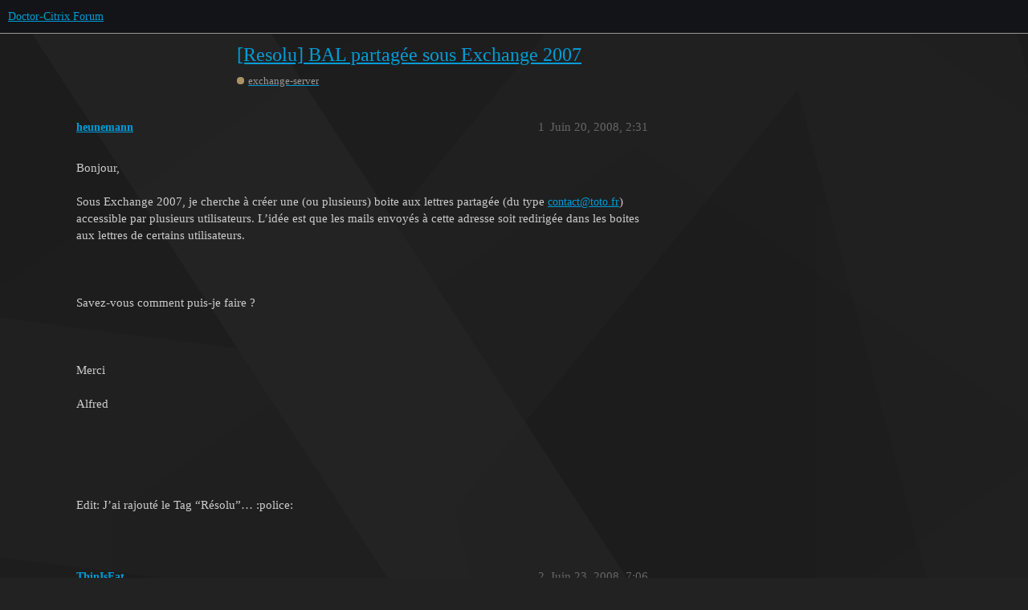

--- FILE ---
content_type: text/html; charset=utf-8
request_url: https://forum.doctor-citrix.com/t/resolu-bal-partagee-sous-exchange-2007/1533
body_size: 3419
content:
<!DOCTYPE html>
<html lang="fr">
  <head>
    <meta charset="utf-8">
    <title>[Resolu] BAL partagée sous Exchange 2007 - exchange-server - Doctor-Citrix Forum</title>
    <meta name="description" content="Bonjour,  Sous Exchange 2007, je cherche à créer une (ou plusieurs) boite aux lettres partagée (du type contact@toto.fr) accessible par plusieurs utilisateurs. L&amp;#39;idée est que les mails envoyés à cette adresse soit rediri&amp;hellip;">
    <meta name="generator" content="Discourse 3.1.0.beta4 - https://github.com/discourse/discourse version 83f1a13374bc3906919744f48071511c12912df9">
<link rel="icon" type="image/png" href="https://forum.doctor-citrix.com/uploads/default/optimized/1X/a24a36d16fa3724d755c935c06343bee986e0cb2_2_32x32.ico">
<link rel="apple-touch-icon" type="image/png" href="https://forum.doctor-citrix.com/uploads/default/optimized/1X/363dd210aa7091c4fde5ce2e79405e6de8493357_2_180x180.png">
<meta name="theme-color" media="all" content="#131418">

<meta name="viewport" content="width=device-width, initial-scale=1.0, minimum-scale=1.0, user-scalable=yes, viewport-fit=cover">
<link rel="canonical" href="https://forum.doctor-citrix.com/t/resolu-bal-partagee-sous-exchange-2007/1533" />

<link rel="search" type="application/opensearchdescription+xml" href="https://forum.doctor-citrix.com/opensearch.xml" title="Doctor-Citrix Forum Search">

    <link href="/stylesheets/color_definitions_vincent-dark_1_3_cca44664f7e6d63c5a04c19c4e160cf39cceac32.css?__ws=forum.doctor-citrix.com" media="all" rel="stylesheet" class="light-scheme"/>

  <link href="/stylesheets/desktop_003e45986235c6d26a061cdc65e04c134ec561bd.css?__ws=forum.doctor-citrix.com" media="all" rel="stylesheet" data-target="desktop"  />



  <link href="/stylesheets/discourse-details_003e45986235c6d26a061cdc65e04c134ec561bd.css?__ws=forum.doctor-citrix.com" media="all" rel="stylesheet" data-target="discourse-details"  />
  <link href="/stylesheets/discourse-lazy-videos_003e45986235c6d26a061cdc65e04c134ec561bd.css?__ws=forum.doctor-citrix.com" media="all" rel="stylesheet" data-target="discourse-lazy-videos"  />
  <link href="/stylesheets/discourse-local-dates_003e45986235c6d26a061cdc65e04c134ec561bd.css?__ws=forum.doctor-citrix.com" media="all" rel="stylesheet" data-target="discourse-local-dates"  />
  <link href="/stylesheets/discourse-narrative-bot_003e45986235c6d26a061cdc65e04c134ec561bd.css?__ws=forum.doctor-citrix.com" media="all" rel="stylesheet" data-target="discourse-narrative-bot"  />
  <link href="/stylesheets/discourse-presence_003e45986235c6d26a061cdc65e04c134ec561bd.css?__ws=forum.doctor-citrix.com" media="all" rel="stylesheet" data-target="discourse-presence"  />
  <link href="/stylesheets/docker_manager_003e45986235c6d26a061cdc65e04c134ec561bd.css?__ws=forum.doctor-citrix.com" media="all" rel="stylesheet" data-target="docker_manager"  />
  <link href="/stylesheets/poll_003e45986235c6d26a061cdc65e04c134ec561bd.css?__ws=forum.doctor-citrix.com" media="all" rel="stylesheet" data-target="poll"  />
  <link href="/stylesheets/poll_desktop_003e45986235c6d26a061cdc65e04c134ec561bd.css?__ws=forum.doctor-citrix.com" media="all" rel="stylesheet" data-target="poll_desktop"  />

  <link href="/stylesheets/desktop_theme_4_c12f3c4a9356f0f4ed43e4b0e863d6dfe0fb5a49.css?__ws=forum.doctor-citrix.com" media="all" rel="stylesheet" data-target="desktop_theme" data-theme-id="4" data-theme-name="custom header links"/>
<link href="/stylesheets/desktop_theme_3_fa160ba53d105022e259b7c83b929c423e42c76e.css?__ws=forum.doctor-citrix.com" media="all" rel="stylesheet" data-target="desktop_theme" data-theme-id="3" data-theme-name="vincent"/>

    <link href="https://fonts.googleapis.com/css?family=Assistant:300" rel="stylesheet">



<link rel="preload" href="/theme-javascripts/d54c8b3672689b42cda859fcda00aa2b9cf0f2eb.js?__ws=forum.doctor-citrix.com" as="script">
<script defer="" src="/theme-javascripts/d54c8b3672689b42cda859fcda00aa2b9cf0f2eb.js?__ws=forum.doctor-citrix.com" data-theme-id="3"></script>

    <meta id="data-ga-universal-analytics" data-tracking-code="UA-34978115-1" data-json="{&quot;cookieDomain&quot;:&quot;auto&quot;}" data-auto-link-domains="">

  <link rel="preload" href="/assets/google-universal-analytics-v3-a023b3e9cae7d93d8bcf5f91a1fdd28bddc646afb705779d0208c74fd1cc3f7f.js" as="script">
<script defer src="/assets/google-universal-analytics-v3-a023b3e9cae7d93d8bcf5f91a1fdd28bddc646afb705779d0208c74fd1cc3f7f.js"></script>


        <link rel="alternate nofollow" type="application/rss+xml" title="Flux RSS de « [Resolu] BAL partagée sous Exchange 2007 »" href="http://forum.doctor-citrix.com/t/resolu-bal-partagee-sous-exchange-2007/1533.rss" />
    <meta property="og:site_name" content="Doctor-Citrix Forum" />
<meta property="og:type" content="website" />
<meta name="twitter:card" content="summary" />
<meta name="twitter:image" content="https://forum.doctor-citrix.com/uploads/default/original/1X/363dd210aa7091c4fde5ce2e79405e6de8493357.png" />
<meta property="og:image" content="https://forum.doctor-citrix.com/uploads/default/original/1X/363dd210aa7091c4fde5ce2e79405e6de8493357.png" />
<meta property="og:url" content="https://forum.doctor-citrix.com/t/resolu-bal-partagee-sous-exchange-2007/1533" />
<meta name="twitter:url" content="https://forum.doctor-citrix.com/t/resolu-bal-partagee-sous-exchange-2007/1533" />
<meta property="og:title" content="[Resolu] BAL partagée sous Exchange 2007" />
<meta name="twitter:title" content="[Resolu] BAL partagée sous Exchange 2007" />
<meta property="og:description" content="Bonjour,   Sous Exchange 2007, je cherche à créer une (ou plusieurs) boite aux lettres partagée (du type contact@toto.fr) accessible par plusieurs utilisateurs. L’idée est que les mails envoyés à cette adresse soit redirigée dans les boites aux lettres de certains utilisateurs.      Savez-vous comment puis-je faire ?      Merci   Alfred         Edit: J’ai rajouté le Tag “Résolu”… :police:" />
<meta name="twitter:description" content="Bonjour,   Sous Exchange 2007, je cherche à créer une (ou plusieurs) boite aux lettres partagée (du type contact@toto.fr) accessible par plusieurs utilisateurs. L’idée est que les mails envoyés à cette adresse soit redirigée dans les boites aux lettres de certains utilisateurs.      Savez-vous comment puis-je faire ?      Merci   Alfred         Edit: J’ai rajouté le Tag “Résolu”… :police:" />
<meta property="og:article:section" content="exchange-server" />
<meta property="og:article:section:color" content="AB9364" />
<meta property="article:published_time" content="2008-06-20T14:31:26+00:00" />
<meta property="og:ignore_canonical" content="true" />


    
  </head>
  <body class="crawler ">
    <canvas id="background"></canvas>


<link rel="preload" href="/theme-javascripts/02b771a7fa090e478b01cb454dbd0aff46b2d4ff.js?__ws=forum.doctor-citrix.com" as="script">
<script defer="" src="/theme-javascripts/02b771a7fa090e478b01cb454dbd0aff46b2d4ff.js?__ws=forum.doctor-citrix.com" data-theme-id="4"></script>

    <header>
  <a href="/">
    Doctor-Citrix Forum
  </a>
</header>

    <div id="main-outlet" class="wrap" role="main">
        <div id="topic-title">
    <h1>
      <a href="/t/resolu-bal-partagee-sous-exchange-2007/1533">[Resolu] BAL partagée sous Exchange 2007</a>
    </h1>

      <div class="topic-category" itemscope itemtype="http://schema.org/BreadcrumbList">
          <span itemprop="itemListElement" itemscope itemtype="http://schema.org/ListItem">
            <a href="https://forum.doctor-citrix.com/c/exchange-server/26" class="badge-wrapper bullet" itemprop="item">
              <span class='badge-category-bg' style='background-color: #AB9364'></span>
              <span class='badge-category clear-badge'>
                <span class='category-name' itemprop='name'>exchange-server</span>
              </span>
            </a>
            <meta itemprop="position" content="1" />
          </span>
      </div>

  </div>

  

    <div itemscope itemtype='http://schema.org/DiscussionForumPosting'>
      <meta itemprop='headline' content='[Resolu] BAL partagée sous Exchange 2007'>
        <meta itemprop='articleSection' content='exchange-server'>
      <meta itemprop='keywords' content=''>
      <div itemprop='publisher' itemscope itemtype="http://schema.org/Organization">
        <meta itemprop='name' content='Doctor-Citrix Forum'>
          <div itemprop='logo' itemscope itemtype="http://schema.org/ImageObject">
            <meta itemprop='url' content='https://forum.doctor-citrix.com/uploads/default/original/1X/22be29a994ac1fdaf4cfedb2065b259bd553f1ff.png'>
          </div>
      </div>

          <div id='post_1'  class='topic-body crawler-post'>
            <div class='crawler-post-meta'>
              <span class="creator" itemprop="author" itemscope itemtype="http://schema.org/Person">
                <a itemprop="url" href='https://forum.doctor-citrix.com/u/heunemann'><span itemprop='name'>heunemann</span></a>
                
              </span>

              <link itemprop="mainEntityOfPage" href="https://forum.doctor-citrix.com/t/resolu-bal-partagee-sous-exchange-2007/1533">


              <span class="crawler-post-infos">
                  <time itemprop='datePublished' datetime='2008-06-20T14:31:26Z' class='post-time'>
                    Juin 20, 2008,  2:31 
                  </time>
                  <meta itemprop='dateModified' content='2008-06-20T14:31:26Z'>
              <span itemprop='position'>1</span>
              </span>
            </div>
            <div class='post' itemprop='articleBody'>
              <p>Bonjour,<br><br>
Sous Exchange 2007, je cherche à créer une (ou plusieurs) boite aux lettres partagée (du type <a href="mailto:contact@toto.fr">contact@toto.fr</a>) accessible par plusieurs utilisateurs. L’idée est que les mails envoyés à cette adresse soit redirigée dans les boites aux lettres de certains utilisateurs.<br><br>
<br><br>
Savez-vous comment puis-je faire ?<br><br>
<br><br>
Merci<br><br>
Alfred<br><br>
<br><br>
<br><br>
Edit: J’ai rajouté le Tag “Résolu”… :police:</p>
            </div>

            <div itemprop="interactionStatistic" itemscope itemtype="http://schema.org/InteractionCounter">
              <meta itemprop="interactionType" content="http://schema.org/LikeAction"/>
              <meta itemprop="userInteractionCount" content="0" />
              <span class='post-likes'></span>
            </div>

            <div itemprop="interactionStatistic" itemscope itemtype="http://schema.org/InteractionCounter">
                <meta itemprop="interactionType" content="http://schema.org/CommentAction"/>
                <meta itemprop="userInteractionCount" content="0" />
              </div>

          </div>
          <div id='post_2' itemprop='comment' itemscope itemtype='http://schema.org/Comment' class='topic-body crawler-post'>
            <div class='crawler-post-meta'>
              <span class="creator" itemprop="author" itemscope itemtype="http://schema.org/Person">
                <a itemprop="url" href='https://forum.doctor-citrix.com/u/ThinIsFat'><span itemprop='name'>ThinIsFat</span></a>
                
              </span>

              <link itemprop="mainEntityOfPage" href="https://forum.doctor-citrix.com/t/resolu-bal-partagee-sous-exchange-2007/1533">


              <span class="crawler-post-infos">
                  <time itemprop='datePublished' datetime='2008-06-23T07:06:21Z' class='post-time'>
                    Juin 23, 2008,  7:06 
                  </time>
                  <meta itemprop='dateModified' content='2008-06-23T07:06:21Z'>
              <span itemprop='position'>2</span>
              </span>
            </div>
            <div class='post' itemprop='text'>
              <p>et si <a href="mailto:contact@toto.fr">contact@toto.fr</a> était défini comme un groupe de distribution sous Exchange, avec les bons utilisateurs comme membres ?<br><br>
il recevront chacun une copie des mails…</p>
            </div>

            <div itemprop="interactionStatistic" itemscope itemtype="http://schema.org/InteractionCounter">
              <meta itemprop="interactionType" content="http://schema.org/LikeAction"/>
              <meta itemprop="userInteractionCount" content="0" />
              <span class='post-likes'></span>
            </div>

            <div itemprop="interactionStatistic" itemscope itemtype="http://schema.org/InteractionCounter">
                <meta itemprop="interactionType" content="http://schema.org/CommentAction"/>
                <meta itemprop="userInteractionCount" content="0" />
              </div>

          </div>
          <div id='post_3' itemprop='comment' itemscope itemtype='http://schema.org/Comment' class='topic-body crawler-post'>
            <div class='crawler-post-meta'>
              <span class="creator" itemprop="author" itemscope itemtype="http://schema.org/Person">
                <a itemprop="url" href='https://forum.doctor-citrix.com/u/system'><span itemprop='name'>system</span></a>
                
              </span>

              <link itemprop="mainEntityOfPage" href="https://forum.doctor-citrix.com/t/resolu-bal-partagee-sous-exchange-2007/1533">


              <span class="crawler-post-infos">
                  <time itemprop='datePublished' datetime='2008-06-23T09:32:55Z' class='post-time'>
                    Juin 23, 2008,  9:32 
                  </time>
                  <meta itemprop='dateModified' content='2008-06-23T09:32:55Z'>
              <span itemprop='position'>3</span>
              </span>
            </div>
            <div class='post' itemprop='text'>
              <p>Ah ok … Tout simplement<br><br>
<br><br>
Merci</p>
            </div>

            <div itemprop="interactionStatistic" itemscope itemtype="http://schema.org/InteractionCounter">
              <meta itemprop="interactionType" content="http://schema.org/LikeAction"/>
              <meta itemprop="userInteractionCount" content="0" />
              <span class='post-likes'></span>
            </div>

            <div itemprop="interactionStatistic" itemscope itemtype="http://schema.org/InteractionCounter">
                <meta itemprop="interactionType" content="http://schema.org/CommentAction"/>
                <meta itemprop="userInteractionCount" content="0" />
              </div>

          </div>
          <div id='post_4' itemprop='comment' itemscope itemtype='http://schema.org/Comment' class='topic-body crawler-post'>
            <div class='crawler-post-meta'>
              <span class="creator" itemprop="author" itemscope itemtype="http://schema.org/Person">
                <a itemprop="url" href='https://forum.doctor-citrix.com/u/chavers'><span itemprop='name'>chavers</span></a>
                
              </span>

              <link itemprop="mainEntityOfPage" href="https://forum.doctor-citrix.com/t/resolu-bal-partagee-sous-exchange-2007/1533">


              <span class="crawler-post-infos">
                  <time itemprop='datePublished' datetime='2008-07-21T07:29:00Z' class='post-time'>
                    Juillet 21, 2008,  7:29 
                  </time>
                  <meta itemprop='dateModified' content='2008-07-21T07:29:00Z'>
              <span itemprop='position'>4</span>
              </span>
            </div>
            <div class='post' itemprop='text'>
              <p>Une autre solution, plus complexe mais plus souple, est d’utiliser les “Query-Based Distrtibution Group”. Cela te permet de créer des groupes dynamiquement à partir de requête LDAP dans ton AD et de pouvoir utiliser les “Customs Attributes” d’Exchange.</p>
            </div>

            <div itemprop="interactionStatistic" itemscope itemtype="http://schema.org/InteractionCounter">
              <meta itemprop="interactionType" content="http://schema.org/LikeAction"/>
              <meta itemprop="userInteractionCount" content="0" />
              <span class='post-likes'></span>
            </div>

            <div itemprop="interactionStatistic" itemscope itemtype="http://schema.org/InteractionCounter">
                <meta itemprop="interactionType" content="http://schema.org/CommentAction"/>
                <meta itemprop="userInteractionCount" content="0" />
              </div>

          </div>
          <div id='post_5' itemprop='comment' itemscope itemtype='http://schema.org/Comment' class='topic-body crawler-post'>
            <div class='crawler-post-meta'>
              <span class="creator" itemprop="author" itemscope itemtype="http://schema.org/Person">
                <a itemprop="url" href='https://forum.doctor-citrix.com/u/legsam'><span itemprop='name'>legsam</span></a>
                
              </span>

              <link itemprop="mainEntityOfPage" href="https://forum.doctor-citrix.com/t/resolu-bal-partagee-sous-exchange-2007/1533">


              <span class="crawler-post-infos">
                  <time itemprop='datePublished' datetime='2009-04-24T14:23:16Z' class='post-time'>
                    Avril 24, 2009,  2:23 
                  </time>
                  <meta itemprop='dateModified' content='2009-04-24T14:23:16Z'>
              <span itemprop='position'>5</span>
              </span>
            </div>
            <div class='post' itemprop='text'>
              <div>
<div>"anna2009" wrote:</div>
<div>Malheureusement, par OWA 2003, il semble impossible d'accèder à une bàl<br>
partagée via le login et pwd des utilisateurs qui sont autorisés sur cette<br>
dernière. Il est obligatoire d'utiliser un compte associé à cette bàl<br>
partagée.</div>
</div>
<br>
Salut,<br>
<br>
Tu aurais du créer un nouveau topic parce que la tu remontes un vieux message !<br>
<br>
Tu as plusieurs possiblités :<br>
- Celles proposées au dessus<br>
- Passer sous Exchange 2007 avec un OWA qui peut ouvrir plusieur BAL :)
            </div>

            <div itemprop="interactionStatistic" itemscope itemtype="http://schema.org/InteractionCounter">
              <meta itemprop="interactionType" content="http://schema.org/LikeAction"/>
              <meta itemprop="userInteractionCount" content="0" />
              <span class='post-likes'></span>
            </div>

            <div itemprop="interactionStatistic" itemscope itemtype="http://schema.org/InteractionCounter">
                <meta itemprop="interactionType" content="http://schema.org/CommentAction"/>
                <meta itemprop="userInteractionCount" content="0" />
              </div>

          </div>
    </div>






    </div>
    <footer class="container wrap">
  <nav class='crawler-nav'>
    <ul>
      <li itemscope itemtype='http://schema.org/SiteNavigationElement'>
        <span itemprop='name'>
          <a href='/' itemprop="url">Accueil </a>
        </span>
      </li>
      <li itemscope itemtype='http://schema.org/SiteNavigationElement'>
        <span itemprop='name'>
          <a href='/categories' itemprop="url">Catégories </a>
        </span>
      </li>
      <li itemscope itemtype='http://schema.org/SiteNavigationElement'>
        <span itemprop='name'>
          <a href='/guidelines' itemprop="url">FAQ/Charte </a>
        </span>
      </li>
      <li itemscope itemtype='http://schema.org/SiteNavigationElement'>
        <span itemprop='name'>
          <a href='/tos' itemprop="url">Conditions générales d&#39;utilisation </a>
        </span>
      </li>
      <li itemscope itemtype='http://schema.org/SiteNavigationElement'>
        <span itemprop='name'>
          <a href='/privacy' itemprop="url">Politique de confidentialité </a>
        </span>
      </li>
    </ul>
  </nav>
  <p class='powered-by-link'>Optimisé par <a href="https://www.discourse.org">Discourse</a>, le rendu est meilleur quand JavaScript est activé.</p>
</footer>

    
    
  </body>
  
</html>


--- FILE ---
content_type: text/css
request_url: https://forum.doctor-citrix.com/stylesheets/discourse-narrative-bot_003e45986235c6d26a061cdc65e04c134ec561bd.css?__ws=forum.doctor-citrix.com
body_size: -554
content:
article[data-user-id="-2"] div.cooked iframe{border:0}

/*# sourceMappingURL=discourse-narrative-bot_003e45986235c6d26a061cdc65e04c134ec561bd.css.map?__ws=forum.doctor-citrix.com */


--- FILE ---
content_type: text/css
request_url: https://forum.doctor-citrix.com/stylesheets/desktop_theme_3_fa160ba53d105022e259b7c83b929c423e42c76e.css?__ws=forum.doctor-citrix.com
body_size: 6111
content:
html{font-family:"Assistant",sans-serif;background:#222;font-size:15px}body,h1,h2,h3,h4,h5,h6{font-weight:300}.cooked{font-size:1.1em;line-height:1.65;letter-spacing:.3px;font-variant-ligatures:no-common-ligatures;-webkit-font-smoothing:subpixel-antialiased;-moz-osx-font-smoothing:grayscale}a{font-size:90%}.cooked p,.cooked ul,.cooked ol{-webkit-text-stroke:.2px gray;color:#9a9a9a}.cooked p a,.cooked ul a,.cooked ol a{-webkit-text-stroke:0}.cooked h1,.cooked h2,.cooked h3,.cooked h4,.cooked h5,.cooked h6{color:#aeaeae}.user-navigation .nav-stacked a.active{font-weight:normal}#banner #banner-content span{text-decoration:none}.main-content .nav-drop .selected-nav-item{line-height:30px;height:30px}.user-badge,#user-card.show-badges .more-user-badges{line-height:19px}i,cite,em,var,address,dfn,strong{font-size:90%;-webkit-text-stroke:none}#login-buttons button{font-size:1em}.topic-list .posters,input{box-sizing:content-box}#topic-title .title-wrapper,#topic-footer-buttons,.embedded-posts.top,#main-outlet,.user-table{box-sizing:border-box}body,html{margin:0;padding:0}*{outline-color:#115d7a !important}.badge-notification,.category-list .topics .badge-notification,.category-list .category .badge-notification,.timeline-container .topic-timeline .timeline-handle,.media .media-left img,.modal-dialog .modal-content,.modal-dialog.cascading-modal .modal-header,.nav-pills>li.active>a,.layouts-nav-button>li.active>a,.nav-pills>li>a.active,.layouts-nav-button>li>a.active,.open .grippie,.badge-notification.new-posts,.badge-notification.unread-posts,.admin-controls .nav.nav-pills li.active a,#user-card .card-content,.user-nav,.badge-notification.clicks,span.helpful-flags,span.flagged-posts,span.deleted-posts,.modal.history-modal del,.nav-stacked li a,.timeline-container .topic-timeline .timeline-handle,.media .media-left img,.modal-dialog .modal-content,.modal-dialog.cascading-modal .modal-header,.nav-pills>li.active>a,.layouts-nav-button>li.active>a,.nav-pills>li>a.active,.layouts-nav-button>li>a.active,.open .grippie,.badge-notification.new-posts,.badge-notification.unread-posts,.admin-controls .nav.nav-pills li.active a,#reply-control.draft,#reply-control.saving,.topic-post.deleted .topic-meta-data span,.topic-post.deleted .topic-meta-data a{color:#efefef}.list-cell,.table-heading,.category-list td,.category-list th,.latest-topic-list .table-heading,.settings .setting .desc,#topic-footer-buttons p,.small-action .small-action-desc.timegap,.links-section .domain,.top-sub-section .topic-info,.user-main .staff-counters,.topic-list .topic-list-item-separator td span,nav.post-controls .highlight-action,.gap,.period-chooser .top-date-string,.small-action .small-action-desc,.small-action .topic-avatar i{color:#a3a3a3}.media .media-left img,.modal-dialog .modal-content,.modal-dialog.cascading-modal .modal-header,.open .grippie,.badge-notification.new-posts,.badge-notification.unread-posts,#reply-control.draft,#reply-control.saving{background:#197294;color:#fff}.user-table,.badge-card,ul.general,.boxed.white,.alert.alert-info,.body-page,.topic-list,.topic-list tbody tr:nth-of-type(even),.category-list,.category-list tbody tr:nth-of-type(even),.search-container,.search-advanced-options,.user-stream-item.item,tr.topic-list-item-separator+.topic-list-item+.topic-list-item,.category-boxes .category-box-inner,.category-boxes-with-topics .category-box-inner,.list-controls,.top-lists,.topic-list-bottom,.full-width>ul.nav.nav-pills,#banner,.latest-topic-list-item:nth-of-type(odd),.latest-topic-list,.offset2 .cooked,#user-card .card-content,.user-nav,.user-main .staff-counters{background:rgba(19,20,24,.9);color:rgba(210,210,210,.9)}.topic-meta-data,.topic-map,.reply .topic-meta-data,.deleted section.embedded-posts .topic-meta-data{background:rgba(19,20,24,.8);color:rgba(235,235,235,.8)}.admin-controls,section.embedded-posts{background:rgba(19,20,24,.5);color:rgba(235,235,235,.5)}.topic-post.deleted .topic-meta-data{background:rgba(150,0,14,.8)}button.ok:hover{background:#1ca551}.nav-pills>li:not(.active)>a:hover,.layouts-nav-button>li>a:hover,.topic-body .reply-to-tab,.list-controls a,.d-header-icons a.icon,.avatar-wrapper,.user-navigation .nav-stacked a,.user-content,.main-content .nav-drop .nav-dropdown-menu a:hover,.list-controls .category-dropdown-menu a:hover,.list-controls .category-dropdown-menu a:hover,.select-kit.combo-box.tag-drop .tag-drop-header,.select-kit.combo-box.category-drop .category-drop-header,li.toggle-maximize a,a.mention,a.mention-group,.user-badge,#user-card.show-badges .more-user-badges,.list-controls .category-breadcrumb li.bullet>.dropdown-header,.menu-links-header a:hover,.extra-info-wrapper .discourse-tag,.d-header-icons .icon:hover,.d-header-icons .icon:active,.widget-container,tr.topic-list-item-separator+.topic-list-item,.deleted .topic-body,.topic-map .buttons .btn{background:none}.main-content.nav-menu-enabled .list-controls,div.menu-links-header a,.user-main .about.collapsed-info .details,.user-main .about .secondary,.user-badge,#user-card.show-badges .more-user-badges,.d-editor-button-bar button,.topic-list-item,.topic-title,.topic-post article.boxed,.user-stream .item,.user-stream .user-stream-item,.d-header img.avatar,.topic-status-info,.main-content .list-controls,.main-content.nav-menu-enabled .list-controls,.main-content.has-sidebars .container.list-container,img.avatar,.topic-status-info,.topic-avatar,.topic-body,.topic-map,.topic-map section,.embedded-posts .topic-body,.embedded-posts .row,.topic-map .buttons .btn,.topic-post,.select-kit.combo-box.tag-drop .tag-drop-header,.select-kit.combo-box.category-drop .category-drop-header{border:none !important}.menu-panel,#share-link.visible,.admin-controls,.user-stream .item,.user-stream .user-stream-item,#user-card .card-content,#user-card.show-badges .badge-section .user-badge,#user-card.show-badges .badge-section .more-user-badges,.badge-card .badge-contents,nav.post-controls .post-admin-menu,.badges .content-list ul li{border:1px solid}hr,.post-links-container .post-links,.admin-contents table td,.reply>.row,.category-list tbody tr:first-of-type,.reply .topic-body,.small-action{border-top:1px solid}.topic-list .topic-list-item-separator td,.nav-stacked li,.admin-contents table td,.table-heading,.reply .topic-body{border-bottom:1px solid}img.avatar,.menu-panel,#share-link.visible,.topic-list .topic-list-item-separator td,.admin-controls,.topic-status-info,.admin-controls .nav.nav-pills li.active a,hr,.nav-stacked li,.post-links-container .post-links,.user-stream .item,.user-stream .user-stream-item,#user-card .card-content,#user-card.show-badges .badge-section .user-badge,#user-card.show-badges .badge-section .more-user-badges,.badge-card .badge-contents,nav.post-controls .post-admin-menu,.badges .content-list ul li,.admin-contents table td,.reply,.admin-list-item,section.about table td,section.about table th,.display-row,.search-advanced-options,.user-stream-item.item,.category-boxes .category-box-inner,.category-boxes-with-topics .category-box-inner,.category-list tbody tr,.reply>.row,.category-list tbody tr:first-of-type,.reply .topic-body,.small-action,.category-list tbody tr,.latest-topic-list-item,.table-heading,.reply .topic-body,.topic-meta-data,.latest-topic-list-item,.category-list tbody tr,.popup-menu{border-color:rgba(239,239,239,.1) !important}img.avatar,.docked .d-header{border-bottom:none}.drop-down-visible .d-header-icons .active .icon:after,#reply-control.closed{border-top:none}.user-right .topic-list-item{border-right:none}.admin-detail{border-left:solid 1px rgba(239,239,239,.1)}.category-boxes .category-box-inner,.category-boxes-with-topics .category-box-inner{border-width:1px}.main-content,img.avatar,td.main-link .topic-thumbnail,td.main-link .topic-title,#topic-footer-buttons,.main-content .regular,#topic-title,.alert,#topic-title .title-wrapper,#topic-footer-buttons{margin:0 auto}.topic-list-item,#list-area,.topic-meta-data,.extra-info-wrapper .topic-header-extra,.show-more.has-topics .alert,#post_1 .post-actions,ol.category-breadcrumb{margin:0}.topic-avatar{margin:.5em}.badges .content-list ul li,.user-main .about .details img.avatar,.user-main .about .details .primary h1,.user-stream-item.item{margin:1em}.user-main .about .secondary dd,.main-content{margin:0 1em}.top-title-buttons,.user-stream .excerpt,.alert,.topic-post article.boxed,.admin-controls{margin:.75em 0}.list-controls,.top-lists,.topic-list-bottom{margin:1em 0}.user-main .about.collapsed-info .details,#user-card .user-card-avatar,.top-lists,.user-table,.topic-map,.embedded-posts .cooked,.topic-body .regular,section.post-menu-area,.post-links-container .post-links{margin-top:0}.list-controls .btn,.list-controls .nav,section.post-menu-area{margin-bottom:0}.boxed.white{margin-bottom:10em}.desc{margin-top:4px}#user-card .user-card-avatar{margin-right:.5em}.extra-info-wrapper .badge-wrapper.bullet{margin-top:2px}ul.subcat-list,.topic-users{margin-left:1em}#reply-control #reply-title{margin-bottom:10px}.topic-map .avatar{margin-right:4px}.user-nav{margin:10px 0}.signup-cta .buttons,.topic-area .presence-users{margin-bottom:1em}.topic-avatar,.offset2 .topic-avatar{margin-left:0;margin-top:0}.post-links-container ul li{margin-bottom:.5em}.categories-list .category-list{margin-left:0}.cooked li{margin:.5em 0}.topic-users>.inline,a.mention,a.mention-group,.cooked .lightbox-wrapper,.topic-post article.boxed,.topic-avatar,.topic-body,.embedded-posts.bottom .row,.boxed .contents,.topic-post.deleted section.post-actions .post-action{padding:0}.topic-list-item,.sidebar-container .sidebar-content>div,.extra-info-wrapper .topic-header-extra{padding-top:0}.topic-area .presence-users{padding:.5em}.user-badge,#user-card.show-badges .more-user-badges,.topic-list-item,.badge-info,.top-lists,.topic-list-bottom{padding:.75em}.topic-list-item,.user-stream .item,.user-stream .user-stream-item,.user-table,.user-main .about.collapsed-info .details,#user-card .card-content,.body-page,.search-container,.search-advanced-options,#topic-title .title-wrapper{padding:1em}.topic-list .topic-list-item-separator td span,.main-content .nav-drop .selected-nav-item,.cooked,.moderator .cooked,.post-menu-area{padding:0 1.25em}.post-links-container,.reply .topic-body{padding:0 1em}.post-links-container ul li{padding:.25em}.post-links-container .post-links{padding:1em 0}.topic-map .buttons .btn{padding:3px 25px}.sidebar-container .sidebar-content>div{padding-bottom:0}.content-wrapper{padding-bottom:150px}.user-right{padding-left:1em}.reply{padding-top:1em}.create-new-topic{padding:5px 0px 0px 5px}.list-controls .category-breadcrumb a.badge-category,.list-controls .category-breadcrumb .dropdown-header{padding:5px 8px 0 0}nav.post-controls{padding:0}.admin-content .admin-contents,.admin-detail{padding:1.5em}.boxed.white,.user-table{padding-bottom:3em}.user-nav,.full-width>ul.nav.nav-pills{padding-top:10px;padding-bottom:10px}.reply .topic-body{padding-left:0}.topic-body .contents .cooked,.offset2 .cooked{padding-top:15px}section.post-menu-area{padding:10px}section.embedded-posts.bottom,section.embedded-posts.top{padding:1em .5em 2em .5em}.topic-post.deleted section.post-actions{padding:.5em}#main-outlet{padding-top:80px}#post_1 .post-actions .post-action{padding:.25em 0;margin-top:0}.user-nav,.full-width>ul.nav.nav-pills{padding:10px}.embedded-posts.top{padding-bottom:1em !important}a.expand-hidden{padding:1.25em}#topic-footer-buttons,.top-title-buttons,.user-badge,#user-card.show-badges .more-user-badges,.category-list tbody .category,.nav-pills>li,.layouts-nav-button>li{display:inline-block}.user-main .about .secondary dd{display:inline}.nav-pills>li,.layouts-nav-button>li{float:none}section.post-menu-area{position:relative}.topic-avatar .avatar-flair{bottom:unset;top:30px;right:-2px}.main-content .regular{width:100%}.main-content,.alert,#share-link.visible,.wrap{max-width:95vw}#topic-title .title-wrapper,#topic-footer-buttons,.topic-area .presence-users{max-width:100%}.embedded-posts.top{width:690px}.wrap{width:1110px}#reply-control .d-editor-preview img:not(.thumbnail):not(.emoji),.cooked img:not(.thumbnail):not(.emoji){max-width:100% !important;height:auto}.topic-list>tbody>tr.highlighted,.topic-body.highlighted{animation:Vincent-highlight 1.5s ease-in-out}@keyframes Vincent-highlight{0%{background-color:rgba(239,239,239,.25)}}body{position:relative;background-attachment:scroll;background-color:rgba(0,0,0,.1)}#background,body:before{height:100vh;position:fixed;top:0;left:0;backface-visibility:hidden;-webkit-backface-visibility:hidden}body:before{display:block;content:"";width:100vw;z-index:-2;opacity:.45;background:linear-gradient(to top left, #1bbdab, #1b68bd)}#background{background:url(/uploads/default/original/1X/0e49bce49db6b533a37ddb007a17dbad430243d7.svg);background-position:center center;background-size:cover;z-index:-1;opacity:.25;min-width:100vw;width:auto;overflow:hidden;top:50%;left:50%;transform:translate3d(-50%, -50%, 0)}@supports(-ms-ime-align: auto){body:before{z-index:1}#background{z-index:2}#main{z-index:4}.fixed-modal{background:rgba(64,64,64,.83)}.bootbox.modal{box-shadow:0 0 0 100vw rgba(0,0,0,.8)}.modal-backdrop{display:none}}@supports(-ms-accelerator: true){body:before{z-index:1}#background{z-index:2}#main{z-index:4}.fixed-modal{background:rgba(64,64,64,.83)}.bootbox.modal{box-shadow:0 0 0 100vw rgba(0,0,0,.8)}.modal-backdrop{display:none}}@media all and (-ms-high-contrast: none),(-ms-high-contrast: active){body:before{z-index:1}#background{z-index:2}#main{z-index:4}.fixed-modal{background:rgba(64,64,64,.83)}.bootbox.modal{box-shadow:0 0 0 100vw rgba(0,0,0,.8)}.modal-backdrop{display:none}}a{color:#6dc8ea;transition:all .25s ease !important}a:visited,a:active,a.hashtag,a.hashtag:visited{color:#6dc8ea}a:hover{color:#fff !important}a.mention{color:#6db3ea}a.mention-group{color:#6dddea}.user-main .staff-counters a{color:#6dc8ea}.btn{position:relative;text-transform:uppercase;transition:all .25s cubic-bezier(0.02, 0.01, 0.47, 1);transform:translate3d(0, 0, 0);color:#fff;background-color:rgba(0,0,0,0)}.btn:hover,.btn:focus{box-shadow:0 5px 11px 0 rgba(0,0,0,.18),0 4px 15px 0 rgba(0,0,0,.15);transition:box-shadow .4s ease-out}.btn:hover,.btn.btn-hover{background-color:#115d7a;color:#efefef}.btn.btn-social:hover,.btn.btn-social.btn-hover{background-color:rgba(239,239,239,.1);color:#efefef}.btn[href]{color:#fff}.btn:active,.btn.btn-active{background:#41b7e4}.btn[disabled],.btn.disabled{opacity:.6}.btn.hidden{display:none}.btn .d-icon{opacity:.9}.btn .d-icon:hover{opacity:1}.btn.btn-primary{color:#efefef;background-color:rgba(239,239,239,.1)}.btn.btn-primary:hover,.btn.btn-primary.btn-hover{background-color:#115d7a;color:#efefef}.btn.btn-danger{color:#efefef;background-color:#96000e}.btn.btn-danger:hover,.btn.btn-danger.btn-hover{background-color:#e30015;color:#efefef}.d-editor-button-bar button{background-color:rgba(0,0,0,0);border:none;box-shadow:none;background:none}.topic-meta-data{padding:.75em}.topic-meta-data:after{display:block;content:"";clear:both}@media(max-width: 650px){.topic-avatar{margin-top:1px}}@media(max-width: 850px){body{background:none}.topic-list th,.topic-list td{padding:.75em}.topic-map{margin-bottom:0}}.pace .pace-progress{background:#115d7a}.spinner{height:35px;width:35px;border:none;box-shadow:inset 0 1px 1px #41b7e4;margin:60px auto 0 auto}.category-boxes .category-box-inner:hover,.category-boxes-with-topics .category-box-inner:hover{background:rgba(19,20,24,.5);cursor:pointer}.topic-list .posters a:first-child .avatar.latest:not(.single){box-shadow:0 0 2px 3px #6dc8ea;top:0}.modal.history-modal .diff-ins{background:#115d7a}.modal.history-modal ins{color:#41b7e4;background:#0b3b4d}.read-state{right:3px}.badge-category-bg{border-radius:100vw}.badge-wrapper.box span.badge-category-bg{border-radius:0}header.d-header.clearfix{border-bottom:1px solid #555}.menu-panel.drop-down{border-bottom:1px solid #555}.modal-inner-container{background:#131418}aside.onebox header a[href]{color:#a3a3a3}aside.onebox .onebox-body a[href],aside.onebox .onebox-body a[href]:visited{color:#6dc8ea}aside.onebox{border:none;border-left:4px solid #969696;background:rgba(239,239,239,.1)}aside.quote .title,aside.quote blockquote,blockquote{border-left:3px solid #1b91bd;background-color:rgba(239,239,239,.1)}.modal-backdrop{background-color:#222}#banner{max-width:95vw;box-sizing:border-box;margin:0 auto}.modal.history-modal span.edit-reason{background-color:rgba(239,239,239,.1)}.directory{background:rgba(19,20,24,.9);padding:2em}.directory table tr.me td{background:rgba(239,239,239,.1)}.bootbox.modal .modal-footer a.btn-primary{color:#efefef}.show-more.has-topics .alert{background:rgba(42,44,52,.9)}.topic-area .presence-users{background:rgba(0,0,0,0);border-bottom:1px solid rgba(239,239,239,.1);width:auto;display:inline-block}.timeline-container .topic-timeline .timeline-scrollarea{border-color:rgba(236,235,231,.18)}.container.show-badge{background:rgba(19,20,24,.9);padding:2em;min-height:70vh}.list-controls .category-breadcrumb .dropdown-header{background:none !important;color:inherit !important}.timeline-container .topic-timeline .timeline-handle{background:#3187a7}.select-box-kit .select-box-kit-row.is-selected,.select-box-kit .select-kit-row.is-selected,.select-kit .select-box-kit-row.is-selected,.select-kit .select-kit-row.is-selected{background:#0b3b4d}.d-icon.d-icon-d-tracking,.d-icon.d-icon-d-watching,.badge-notification.new-topic{color:#43a4c8}table.topic-list>thead,table.category-list>thead,.latest-topic-list .table-heading,.table-heading{background:rgba(19,20,24,.9);border-bottom:1px solid rgba(239,239,239,.1)}.post-info .wiki,.post-info .last-wiki-edit{color:#1ca551 !important}.lazyYT.lazyYT-container{width:calc(100% + 2.5em) !important;padding-bottom:calc(56.25% + 1.4em) !important;left:-1.25em !important}span.badge-category-parent-bg{border-radius:100vw 0 0 100vw}span.badge-category-parent-bg+.badge-category-bg{border-radius:0 100vw 100vw 0;border-left:1px solid #131418}.groups-table,.groups-table thead,.groups-table tbody tr:nth-of-type(even){background:rgba(19,20,24,.9)}.groups-table tr td,.groups-table thead th{padding:12px 5px !important}.groups-table tr{border-bottom:none}.groups-table tr td.groups-info{padding-left:10px !important}.groups-table .groups-info span.group-avatar-flair{padding-right:5px}button.post-retort{z-index:1;float:none}button.post-retort:first-of-type{margin-left:1.25em}#whos-online{padding:1em .75em;background:rgba(19,20,24,.9);margin-bottom:1em}.spoiled p{text-shadow:inherit;-webkit-text-stroke:inherit;color:inherit}.user-signature{padding:0 1.25em}p.assigned-to{padding:0 1.25em}input,select,textarea{transition:border-color ease .75s}input:focus:required:invalid:focus,select:focus:required:invalid:focus,textarea:focus:required:invalid:focus{box-shadow:0 0 2px #96000e}input[type=text]:focus,input[type=password]:focus,input[type=datetime]:focus,input[type=datetime-local]:focus,input[type=date]:focus,input[type=month]:focus,input[type=time]:focus,input[type=week]:focus,input[type=number]:focus,input[type=email]:focus,input[type=url]:focus,input[type=search]:focus,input[type=tel]:focus,input[type=color]:focus{border-color:#555;border-bottom-color:#156f90;box-shadow:none}textarea:focus{border-color:#555;border-bottom-color:#156f90;box-shadow:none}.select2-container-active{box-shadow:none}.select2-drop-active{border-color:#555;border-top-color:#156f90}.select-box-kit.combo-box .select-box-kit-header.is-focused,.select-box-kit.combo-box .select-kit-header.is-focused,.select-kit.combo-box .select-box-kit-header.is-focused,.select-kit.combo-box .select-kit-header.is-focused{border:1px solid #156f90;-webkit-box-shadow:none;box-shadow:none}.select-box-kit.combo-box.is-highlighted .select-kit-header,.select-kit.combo-box.is-highlighted .select-kit-header{border:1px solid #156f90;-webkit-box-shadow:none;box-shadow:none}.select-box-kit.combo-box.is-expanded .select-kit-wrapper,.select-kit.combo-box.is-expanded .select-kit-wrapper{border:1px solid #156f90;-webkit-box-shadow:none;box-shadow:none}.select2-container.select2-container-active{border-color:#555;border-bottom-color:#156f90}.select2-dropdown-open a.select2-choice{border-color:#555;border-bottom-color:#156f90}.select2-drop-active{border:1px solid #156f90;border-top:0}.select2-container-active{box-shadow:none}.tag-chooser.select2-dropdown-open,.tag-chooser.select2-container-active{border-color:#156f90}.select2-container-multi .select2-choices .select2-search-field input.select2-active{background:none !important}.select2-container-multi.select2-container-active .select2-choices{border-color:#156f90}#reply-control .tag-chooser.select2-dropdown-open,#reply-control .tag-chooser.select2-container-active{border-color:#156f90}.pika-prev,.pika-next{background-color:#156f90}div.ac-wrap input[type=text]{margin:1px}.select-kit.combo-box.category-drop .select-kit-body,.select-kit.combo-box.tag-drop .select-kit-body{border:1px solid #555;box-shadow:none}.group .group-details-container,.group .group-members,.group .group-members thead,.group .group-members tbody tr:nth-of-type(even),.group .group-logs thead,.group .group-logs tbody tr:nth-of-type(even),.group .group-activity.container,.group .group-post:nth-child(even),.group .group-logs,.group .group-edit,.group .group-logs-controls button{background:rgba(19,20,24,.9)}.group .group-nav li .active a,.group .group-nav li .active i{color:#ccc}.group .group-members thead th,.group .group-members tbody tr td,.group .group-logs thead th,.group .group-logs tbody tr td{padding:12px 5px}.group .group-members tr,.group .group-logs tr{border-bottom:none}.group table.group-members th{border-bottom:1px solid #474747}.group .group-members tr td:first-child,.group .group-members th:first-child,.group .group-logs tr td:first-child,.group .group-logs th:first-child{padding-left:10px}.group .group-info span.group-avatar-flair{padding-right:5px}.group .group-nav li a{color:inherit}.group .group-activity.container{padding:1em}.group .group-activity-nav li a.active{background-color:#4b4b4b;font-weight:inherit}.group .group-post{padding:1em;border-bottom:1px solid rgba(239,239,239,.1)}.group .group-edit{padding:1em;border:none}.group .group-logs-controls button{margin:1em 0;padding:.75em}.group .group-members-input .ac-wrap{margin-top:.75em}.page-not-found-topics{background:rgba(19,20,24,.9);padding:1em}.page-not-found-topics+.row{background:rgba(19,20,24,.9);padding:0 1em;margin-top:1em}h1.page-not-found{margin:0 0 20px 0}.slick-initialized,[dir] .slick-initialized{width:calc(100% + 2.5em) !important;left:-1.25em !important}.slick-initialized>p:empty,[dir] .slick-initialized>p:empty{display:none}.list-controls #create-topic{opacity:.9}.list-controls #create-topic .d-icon{color:#1b91bd}.list-controls #create-topic:hover,.list-controls #create-topic.d-hover{opacity:1;background:#115d7a}.list-controls #create-topic:hover .d-icon,.list-controls #create-topic.d-hover .d-icon{color:inherit}.nav-pills>li>a{padding:0px 12px}.list-controls>.container{display:flex;align-items:center}section.post-actions:empty{display:none}.cooked>.slick-initialized:first-child,.cooked>.lazyYT-container:first-child{margin-top:-15px}.popup-menu{background-color:#131418;border-color:rgba(239,239,239,.1)}.d-header .menu-panel{box-shadow:none;background-color:#131418;border-top:1px solid #555}.admin-contents.dashboard tbody{background:rgba(255,255,255,.1)}ul.nav.nav-pills{margin:.5em 0}.admin-controls{padding-top:0}.nav-pills>li.active>a,.admin-controls .nav.nav-pills li.active a:hover,.layouts-nav-button>li.active>a,.nav-pills>li>a.active,.nav-pills>li>a.active:hover,.layouts-nav-button>li>a.active,.admin-controls .nav.nav-pills li.active a{background:none;color:#6dc8ea !important}.moderator .topic-body{border-left:3px solid rgba(211,80,30,.65) !important}.moderator .topic-meta-data{border-bottom:none}.moderator .topic-body .contents .cooked{background:none;padding:0 1.25em;padding-top:15px}section.navigation-container{width:100%}button{z-index:1}.admin-contents thead th{background:#131418}tbody{border-top-width:1px}html.desktop-view.not-mobile-device .topic-post .row,html.desktop-view.not-mobile-device .reply .topic-body{display:flex}html.desktop-view.not-mobile-device .reply .topic-body{flex-flow:column;flex:1 0 auto}html.desktop-view.not-mobile-device section.navigation-container,html.desktop-view.not-mobile-device .category-navigation{display:flex;align-items:center;justify-content:flex-start;width:100%}html.desktop-view.not-mobile-device .list-controls .nav{flex:1}html.desktop-view.not-mobile-device .topic-body{max-width:690px}html.desktop-view.not-mobile-device .embedded-posts .topic-body{width:100%}html.desktop-view.not-mobile-device #navigation-bar{margin:0}html.desktop-view.not-mobile-device #navigation-bar span.unread{display:none}html.mobile-view.mobile-device .topic-avatar img.avatar{margin:0}html.mobile-view.mobile-device .alert{margin-bottom:1em !important}html.mobile-view.mobile-device section.post-actions{padding-top:.25em}html.mobile-view.mobile-device .post-action{margin-top:.25em;margin-left:.25em}html.mobile-view.mobile-device .post-actions{margin:0;padding-bottom:.5em;display:flex;justify-content:flex-end;flex-direction:column}html.mobile-view.mobile-device .post-actions:empty{display:none}@media(max-width: 400px){html.mobile-view.mobile-device #main-outlet{padding-right:0;padding-left:0}html.mobile-view.mobile-device .topic-meta-data{position:relative}html.mobile-view.mobile-device .topic-meta-data .post-info:not(.edits){margin-right:0}html.mobile-view.mobile-device .names .new_user a,html.mobile-view.mobile-device .names .user-title,html.mobile-view.mobile-device .names .user-title a{font-size:90%}html.mobile-view.mobile-device .post-info.edits+a.reply-to-tab{bottom:5px;right:.5em !important}}html.mobile-view.mobile-device .mobile-device .lazyYT.lazyYT-container{max-width:unset}html.mobile-view.mobile-device .list-controls .nav-pills>li{background:none}html.mobile-view.mobile-device .list-controls .nav-pills{padding:0 .5em}.group-info .avatar-flair,.groups-table .groups-info .avatar-flair{border-radius:50%;align-items:center;justify-content:center;display:flex}.group-info .avatar-flair i,.groups-table .groups-info .avatar-flair i{font-size:1.75em !important}.select-kit .select-kit-row.is-highlighted{background:rgba(27,145,189,.35) !important}.cooked,.post-menu-area,.moderator .topic-body .contents .cooked{background:#131418}.mobile-view.mobile-device .topic-post .boxed .contents{background:#131418}.topic-avatar{width:unset;margin:0;padding:1em .5em 0 .5em}.topic-meta-data{padding:.5em;background:rgba(0,0,0,.5)}.topic-map{margin:0;background:rgba(0,0,0,.5)}.post-stream{display:flex;align-items:center;flex-direction:column}#topic-title .title-wrapper,#topic-footer-buttons,.small-action{max-width:100%}#topic-title{padding:0}.time-gap{padding:0 100px;margin-bottom:0 !important}.time-gap .topic-avatar{display:none}.timeline-container{margin-left:875px}@media all and (min-width: 1140px){.timeline-container{margin-left:875px}}@media all and (min-width: 1250px){.timeline-container{margin-left:875px}}.topic-map .buttons .btn{box-shadow:none}#topic-title{width:690px;max-width:100%}#topic-title .title-wrapper{width:690px}#suggested-topics{width:100%}.topic-avatar .avatar-flair{top:38px;right:6px}.topic-post{width:100%;max-width:690px}.post-actions{background:rgba(0,0,0,.5);margin:0;padding-bottom:1em}#topic-title h1{width:100%}.small-action .topic-avatar{background:none}.topic-avatar img.avatar{margin:0}.topic-meta-data .names{flex:1 0 auto}.topic-meta-data{display:flex;min-height:46px;align-items:center}.topic-avatar{padding:9px 11px}.topic-post{width:100%}.topic-meta-data .post-info{margin-right:6px}.topic-body .topic-meta-data{padding:.5em .5em .5em 66px}.topic-post .topic-avatar{position:absolute}.posts-wrapper{width:690px;margin:0 auto;max-width:100%}.gap{width:auto;padding:1em}#topic-title .title-wrapper{padding:1em 0}#topic-title .edit-topic-title{padding:1em;background:rgba(0,0,0,.5)}#topic-title .title-wrapper{padding-bottom:7px;margin-bottom:16px}.title-wrapper .topic-category{padding:6px;align-items:center}.embedded-posts{border:none}.embedded-posts{margin-left:0}.embedded-posts .reply{margin-left:30px}.embedded-posts .topic-avatar{padding:.5em}.reply .cooked{padding-bottom:15px}.embedded-posts.top{margin-left:0}.embedded-posts .collapse-down,.embedded-posts .collapse-up{color:#efefef;background:#131418;border-color:rgba(239,239,239,.1)}.timeline-container{z-index:2}.select-kit.dropdown-select-box .dropdown-select-box-header:hover .d-icon{color:inherit}.list-controls .btn{min-height:36px}#topic-title .title-wrapper{background:rgba(0,0,0,.5);padding:1em;margin-top:1em}.post-links-container{background:rgba(0,0,0,.5)}.title-wrapper .topic-category{padding-left:0}.spoiled{-webkit-text-stroke:0}

/*# sourceMappingURL=desktop_theme_3_fa160ba53d105022e259b7c83b929c423e42c76e.css.map?__ws=forum.doctor-citrix.com */


--- FILE ---
content_type: image/svg+xml
request_url: https://forum.doctor-citrix.com/uploads/default/original/1X/0e49bce49db6b533a37ddb007a17dbad430243d7.svg
body_size: 6055
content:
<svg xmlns="http://www.w3.org/2000/svg" width="3840" height="2160" id="discourse-vincent-theme"><path fill="#403d3e" d="M0 1080.000011V0h3840.332936v2160.000022H0z"/><path fill="#3c393a" d="M0 1080.000011V0h3840.332936v2160.000022l-1014.356418-.039647c-802.30114-.031718-1014.582255-.312582-1015.436456-1.342943-1.567591-1.890397-91.141926-343.516761-90.728243-346.027246.191313-1.160881 53.161827-66.541005 117.712286-145.289023 71.385418-87.086428 117.156137-143.749477 116.832608-144.636108-.292472-.801721-65.996238-101.844477-146.008535-224.539345-80.012298-122.694884-150.452005-230.904859-156.532566-240.46668-26.282712-41.329777-132.93698-203.862135-134.421353-204.84706-1.306326-.866775-2.39556-.163618-5.46667 3.528888-2.10957 2.536256-58.824198 71.738628-126.032447 153.783073-214.67993 262.069774-233.501281 284.96947-234.56282 285.389844-.572884.226785-33.58427-3.787977-73.358808-8.921767-39.774432-5.133775-72.537262-9.102656-72.806215-8.81973-.26903.282925 4.911018 8.84723 11.511048 19.031677 26.46483 40.837227 102.770462 157.055378 107.48088 163.699884 13.206379 18.62897 454.496987 696.03273 454.477087 697.64591-.021107 1.76067-38.287346 1.850273-789.329464 1.850273H0z"/><path fill="#393738" d="M33.664374 2158.673731c-2.479107-1.312176-30.822781-44.614943-31.44548-48.041445-.246833-1.358326-.847061-2.728705-1.33384-3.045093C.37598 2107.256215 0 1659.4714 0 1053.505898V0h3840.332936v2160.000022H1811.368785l-.058797-2.378854c-.03166-1.30837-20.244515-79.118327-44.915764-172.910857-24.671401-93.792847-44.714653-171.188248-44.540828-171.99008.173976-.801992 52.912924-65.604213 117.197596-144.005394 89.965403-109.721024 116.792958-143.066016 116.498074-144.799297-.210761-1.23859-13.459307-22.299495-29.441112-46.802015-15.981806-24.502615-81.974275-125.678697-146.649864-224.835909-64.67559-99.157211-130.70801-200.495975-146.738662-225.19732-57.517856-88.627862-113.64496-173.857165-117.59198-178.564078-2.211182-2.636754-71.908266-108.852836-154.88248-236.035747-82.974197-127.182894-151.580977-231.718601-152.45951-232.301547-1.266978-.84072-28.059648 17.553759-129.549472 88.94214-70.373178 49.501126-191.496521 134.693557-269.162512 189.316516-89.624794 63.033654-141.210888 99.933623-141.210888 101.009356 0 .932194 75.54338 117.446798 167.874176 258.921344 92.330796 141.474546 168.313292 258.50563 168.850024 260.069125.815938 2.377063 77.612652 120.26685 128.61843 197.440924 37.043585 56.048559 444.457647 680.653957 445.02827 682.27142.621277 1.761304-36.48231 1.844088-770.95041 1.720388-516.691612-.087225-772.268773-.482115-773.61825-1.196406z"/><path fill="#2e2c2c" d="M32.871068 2156.563846c-4.233303-6.039912-30.485006-46.69549-31.701823-49.096071-.890332-1.756546-1.095235-192.15817-.852778-792.422858C.491995 880.483854.986023 523.506613 1.41431 521.76212c.428286-1.744494 42.46009-112.59912 93.404008-246.34361C166.185194 88.05704 187.8283 32.246696 189.119716 32.246696c1.099862 0 57.560355 85.601562 164.22504 248.986782 89.401912 136.942732 196.108645 300.38692 237.12607 363.2093 41.017424 62.82238 75.079796 115.210532 75.694154 116.418102.614372 1.207586 76.267535 117.278819 168.11815 257.936086 91.850613 140.657314 167.50159 256.929925 168.113294 258.383659 1.203615 2.860445 112.313624 173.604482 115.241272 177.092518 2.337367 2.784957 460.30603 704.31828 460.30603 705.113928 0 .337163-347.099536.612951-771.332206.612951H35.279385zm2338.996879 2.081022c-1.904388-1.551965-412.977309-631.030891-415.23402-635.851085-.868823-1.855507-66.876368-103.4326-146.683784-225.726885-79.807417-122.29427-147.323305-225.921507-150.035308-230.28274-12.106395-19.468325-139.78626-214.428436-142.289764-217.268725-1.53759-1.744494-71.296485-108.1028-155.01967-236.35177-83.723168-128.24897-154.240365-236.011086-156.704882-239.471368C1198.558558 363.384035 964.230575 3.86156 963.542858 1.85022 962.940546.088657 1031.84931 0 2401.621582 0h1438.711354v2160.000022l-733.442292-.033304c-574.966443-.02696-733.78376-.311947-735.022697-1.321691z"/><path fill="#2a2828" d="M35.177088 2159.031511c0-1.124722-30.44552-48.183542-33.276415-51.434485C.071043 2105.496022 0 2102.383846 0 2024.337113v-81.077234h2.829049c1.555976 0 133.466237 16.871472 293.133926 37.492018 159.667674 20.620705 290.685583 37.244617 291.150886 36.942027.465317-.302432.846029-42.536776.846029-93.853746 0-73.062873.272542-93.659948 1.256335-94.945164.690973-.902696 67.967154-48.519753 149.502615-105.815736 81.535475-57.295983 200.026688-140.614305 263.313818-185.151856 108.153416-76.111518 115.166224-80.867007 116.709197-79.14397.902835 1.008316 103.949291 158.574291 228.99208 350.146787 125.04279 191.572495 228.107006 348.918506 229.03146 349.658012 1.360449 1.088247-145.408078 1.351031-769.953758 1.37815-466.651927.020617-771.63455-.349216-771.63455-.93489zm2130.567493-317.00506c-114.186638-174.885465-207.954182-319.121449-208.372387-320.524338-.418205-1.403001-64.626593-100.363355-142.685356-219.911902-163.422551-250.285055-149.899322-229.32105-148.71496-230.541148 1.969062-2.02826 658.322423-463.479785 659.828958-463.8951.925358-.255062 52.089328 35.051614 121.279846 83.69142 65.82377 46.272942 120.131817 84.132604 120.68465 84.132604.90968 0 38.655198-45.870566 231.710325-281.586992 33.654976-41.091923 61.778757-74.712577 62.497274-74.712577.718517 0 1.543168.8326 1.832324 1.850226.566703 1.99478 105.148639 397.996783 151.96472 575.418503 15.727626 59.60352 29.279197 110.328107 30.114703 112.721345 1.766895 5.060617-39.2219-24.105838 400.967399 285.316862 153.673572 108.021997 280.025553 197.013887 280.782061 197.759896 1.145768 1.129956.558562 1.984916-3.517809 5.121832-2.691198 2.071031-107.885366 75.980142-233.764868 164.24231-159.166927 111.602063-228.881183 161.046557-228.902289 162.348108-.016583 1.02941 13.57328 53.362467 30.200335 116.295702 16.626903 62.933075 30.388481 115.733974 30.581 117.33526l.350364 2.91156h-949.22433zM498.509585 1213.8643c-272.79832-35.281587-496.562282-64.518979-497.25326-64.971818C.255897 1148.236775 0 1084.871477 0 837.801191v-310.26789l93.631947-246.057402c51.497572-135.331566 94.179437-246.692735 94.848596-247.469261.996094-1.155926 1.577828-.868436 3.209115 1.585903 1.095852 1.648773 76.989128 117.896447 168.65173 258.328162 91.662588 140.43172 197.266233 302.207966 234.674744 359.502775 37.408542 57.294794 68.561673 105.24589 69.229204 106.557955.66753 1.312081 74.592845 114.769318 164.278485 252.127192 184.32745 282.306437 171.366944 262.390872 172.144469 264.522326.45692 1.252657-.157785 1.582096-2.78779 1.494348-1.855692-.062008-226.572595-28.979413-499.370915-64.261zm3340.818241-41.896293c0-.880065-.46494-2.426321-1.033302-3.436113-.56836-1.009697-16.423378-60.11778-35.233723-131.351267-128.734274-487.510213-131.665932-498.47594-133.895808-500.830371-1.212705-1.28049-141.053842-100.026747-310.758217-219.4361C3188.70255 197.504789 3049.853558 99.142683 3049.853558 98.33169c0-.810993 30.944933-23.267394 68.766585-49.90311L3187.386878 0h652.946058v586.784147c0 322.73128-.226138 586.784147-.50248 586.784147-.276491 0-.50263-.720111-.50263-1.600287zm-2473.024111-555.30968c-83.428993-127.780653-153.243443-234.472284-155.143216-237.092513-1.899654-2.62023-57.024664-86.834539-122.499788-187.14291C1023.185496 92.114538 968.092929 7.784141 966.232714 5.022027L962.850497 0h626.200546c562.431139 0 626.112473.165122 625.337723 1.621463-2.01625 3.789805-694.09888 847.365325-695.192033 847.365325-.662133 0-69.46401-104.547808-152.893018-232.328461z"/><path fill="#252223" d="M36.056515 2159.47144c-.069093-.290854-.182167-.95947-.251264-1.48599-.250527-1.908952-33.15803-51.79179-33.864024-51.33267-.399046.259295-.999068-.278168-1.333382-1.194661C.27353 2104.541625 0 2067.901079 0 2024.034364v-79.757445l2.261384.536828c7.208613 1.71103 578.392456 74.813868 584.190916 74.767402 9.117706-.072952 422.58789 53.258115 423.940997 54.681621.96828 1.018467 22.707223 81.590909 22.775863 84.41572.026082 1.055576-100.322648 1.321532-498.477427 1.321532-274.180267 0-498.56612-.237885-498.635218-.528581zm2333.7988-5.598554c-1.976149-3.317234-95.028794-146.05216-206.78384-317.188391-111.755047-171.136231-203.624989-312.00983-204.155359-313.052404-.67947-1.335647-.51846-2.56515.545597-4.162995 4.282459-6.43201 606.995032-741.107046 609.464162-742.905206 1.596838-1.163006 39.909512-47.312786 85.138855-102.555072 45.229344-55.242287 110.191526-134.57709 144.360137-176.299567 34.168763-41.722462 62.543406-75.859026 63.054931-75.859026.511525 0 .930032.256551.930032.5701 0 .509154 78.294852 297.138801 153.195215 580.399063 15.222432 57.568283 28.56882 106.572689 29.658808 108.898685 1.089987 2.325997 12.600885 44.431724 25.579874 93.568283 12.978838 49.13656 60.715454 229.799373 106.081385 401.472797 45.36578 171.673535 82.48987 313.691157 82.49786 315.594717.015076 2.865251 59.52898 229.970223 61.794586 235.79588.684747 1.760669-22.249157 1.847893-473.524817 1.802537l-474.244388-.047578-3.593038-6.031506zM501.524764 1212.0921c-271.139972-35.09234-494.903934-63.902491-497.25326-64.022702L0 1147.850972V837.42067c0-257.186825.230201-310.788035 1.342162-312.515813.73819-1.147004 43.072296-111.871587 94.075793-246.05461 51.003497-134.183034 93.088292-244.19972 93.52177-244.481537.781866-.50833 472.46305 721.054395 475.459355 727.342485.85925 1.803203 76.502554 118.048204 168.096229 258.32222 91.59369 140.273986 166.53399 255.279017 166.53399 255.56681 0 .287683-1.017623.472076-2.261385.409687-1.243761-.062326-224.103179-28.825375-495.24315-63.91781zm3337.307819-45.131742c-1.187377-7.93976-164.513443-624.956327-166.549744-629.19516C3670.6162 534.296145 3529.7695 3.793307 3529.7695.985252 3529.7695.38068 3589.766888 0 3685.051218 0h155.281718v585.726873c0 322.149794-.186338 585.726889-.414135 585.726889-.227947 0-.716708-2.022027-1.086218-4.493403zM1365.865519 614.055083c-83.607296-128.10034-153.24899-234.337023-154.759294-236.081516-1.510393-1.744494-57.380861-86.90749-124.156628-189.251098-66.775662-102.343613-121.789985-186.237887-122.2539-186.43172-.463916-.193833-.843497-.788546-.843497-1.321586C963.8522.38283 1210.824517 0 1589.080894 0h625.228874l-3.348206 3.720539c-1.84137 2.046296-158.026737 192.43999-347.07846 423.097099-189.051724 230.657109-344.242082 419.549951-344.86743 419.76186-.625349.211908-69.542858-104.424091-153.150153-232.524415z"/><path fill="#211e1f" d="M587.95989 2090.811352c0-38.053745.38745-69.44067.861-69.748494 1.197794-.778837 419.554755 53.283172 420.621028 54.35445.625544.628493 22.693835 82.431278 22.746902 84.318344 0 .145903-99.945736.26437-222.110734.26437H587.95989zm1784.985983 67.57327c0-.888424-93.205816-144.356989-207.124103-318.8187-181.016724-277.220778-206.955555-317.420361-205.785967-318.924431 9.259916-11.90896 607.407357-741.259784 608.676446-742.189425 1.516334-1.110703 33.489292 21.039764 237.325945 164.416284 129.565408 91.134936 236.398627 166.884361 237.407054 168.332084 1.598497 2.294596 213.226976 800.342335 214.668684 809.51171l.527505 3.355453-168.22543 117.966133-168.225429 117.966292h-274.622352c-245.66578 0-274.622353-.170326-274.622353-1.6154zM94.52713 1031.361012c-49.973484-35.183165-91.685786-64.754707-92.694005-65.714527-1.76327-1.678631-1.830433-10.0486-1.762484-219.642949C.109493 626.159758.52998 527.15419 1.00506 525.9912c.475077-1.163006.916585-1.638777.981127-1.057274.064542.581503 42.112677-109.321582 93.440298-244.229077C146.754106 145.797358 189.134053 35.626046 189.60412 35.87971c.470082.253665 80.852794 123.002564 178.62825 272.775332 97.775455 149.772768 204.159684 312.723534 236.40936 362.112823 43.719387 66.95472 58.367715 90.138498 57.581974 91.134445-2.190678 2.776726-473.22078 333.428102-474.9857 333.428102-1.017488 0-42.73739-28.786266-92.710873-63.9694zm3662.385904-433.458607c-64.125018-45.091031-82.295542-58.34907-83.676645-61.054494-.970435-1.900705-33.2128-122.63646-71.65-268.301659-38.43705-145.665195-70.12432-265.678412-70.41649-266.696033C3530.666063.093695 3538.480502 0 3685.486006 0h154.84693v327.753313c0 180.264308-.339208 327.75206-.753795 327.750521-.414587-.001063-37.614358-25.922173-82.666107-57.601428zM1088.479604 189.61059C1021.86928 87.495026 966.49315 3.058092 965.42154 1.972962 963.51958.046987 969.457388 0 1214.745456 0h251.272248l6.070355 3.964758c19.45986 12.709794 133.052582 93.641965 132.75408 94.584128-.527054 1.663276-391.93745 276.78642-393.730486 276.75394-.880523-.016017-52.582702-78.304552-122.63205-185.692236z"/></svg>


--- FILE ---
content_type: text/javascript
request_url: https://forum.doctor-citrix.com/theme-javascripts/02b771a7fa090e478b01cb454dbd0aff46b2d4ff.js?__ws=forum.doctor-citrix.com
body_size: 178
content:
"require"in window&&require("discourse/lib/theme-settings-store").registerSettings(4,{Custom_header_links:"doctor-citrix.com, Return to doctor-citrix, http://www.doctor-citrix.com, vdo, blank, remove |docforum.fr, Doctor-Citrix technical event, http://www.docforum.fr, vdo, blank, remove|ezbastion.com, ezBastion transforme your IT tasks in Restfull Api, https://www.ezbastion.com, vdo, blank, remove",links_position:"right"}),"define"in window&&define("discourse/theme-4/initializers/theme-field-8-common-html-script-1",["exports","discourse/lib/plugin-api"],(function(e,t){"use strict"
Object.defineProperty(e,"__esModule",{value:!0}),e.default=void 0
const i=require("discourse/lib/theme-settings-store").getObjectForTheme(4)
var o={name:"theme-field-8-common-html-script-1",after:"inject-objects",initialize(){(0,t.withPluginApi)("0.8.20",(e=>{const t=i.Custom_header_links,o="right"===i.links_position?"header-buttons:before":"home-logo:after"
if(!t.length)return
const r=require("virtual-dom").h,s=[]
t.split("|").map((e=>{const t=$.map(e.split(","),$.trim),i=t[0],o=t[1],n=t[2],a=`.${t[3]}`,d="self"===t[4]?"":"_blank",l="keep"===t[5]?".keep":"",m=`.${i.trim().toLowerCase().replace(/\s/gi,"-")}`
d?s.push(r(`li.headerLink${a}${l}${m}`,r("a",{title:o,href:n,target:d},i))):s.push(r(`li.headerLink${a}${l}${m}`,r("a",{title:o,href:n},i)))})),e.decorateWidget(o,(e=>e.h("ul.custom-header-links",s))),e.decorateWidget("home-logo:after",(e=>{e.attrs.minimized?$(".d-header").addClass("hide-menus"):$(".d-header").removeClass("hide-menus")}))}))}}
e.default=o}))

//# sourceMappingURL=02b771a7fa090e478b01cb454dbd0aff46b2d4ff.map?__ws=forum.doctor-citrix.com
